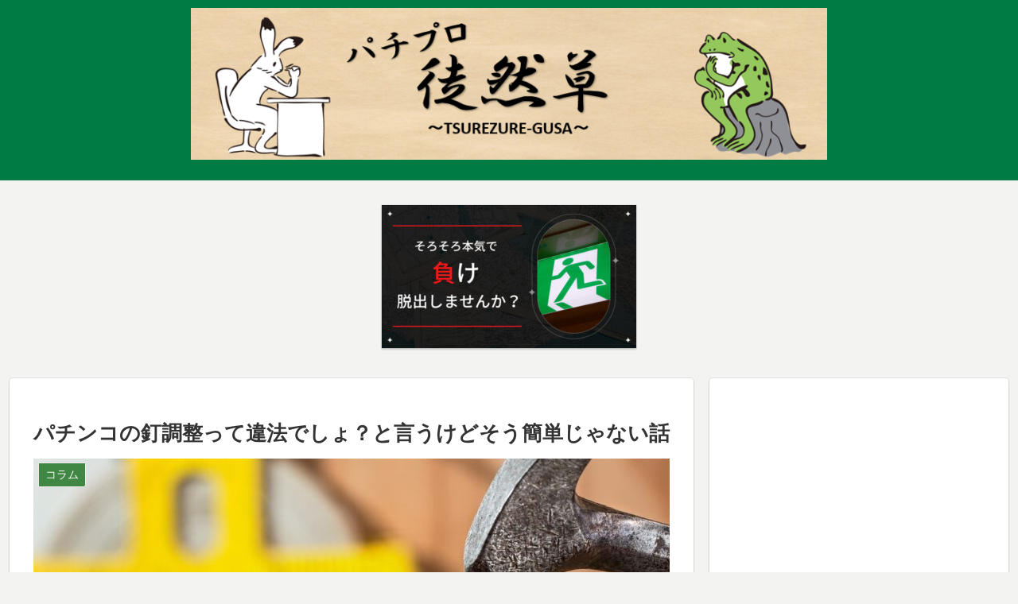

--- FILE ---
content_type: text/html; charset=utf-8
request_url: https://www.google.com/recaptcha/api2/aframe
body_size: 267
content:
<!DOCTYPE HTML><html><head><meta http-equiv="content-type" content="text/html; charset=UTF-8"></head><body><script nonce="HYm9UOOrSx6CNeBU38gCDg">/** Anti-fraud and anti-abuse applications only. See google.com/recaptcha */ try{var clients={'sodar':'https://pagead2.googlesyndication.com/pagead/sodar?'};window.addEventListener("message",function(a){try{if(a.source===window.parent){var b=JSON.parse(a.data);var c=clients[b['id']];if(c){var d=document.createElement('img');d.src=c+b['params']+'&rc='+(localStorage.getItem("rc::a")?sessionStorage.getItem("rc::b"):"");window.document.body.appendChild(d);sessionStorage.setItem("rc::e",parseInt(sessionStorage.getItem("rc::e")||0)+1);localStorage.setItem("rc::h",'1768781123628');}}}catch(b){}});window.parent.postMessage("_grecaptcha_ready", "*");}catch(b){}</script></body></html>